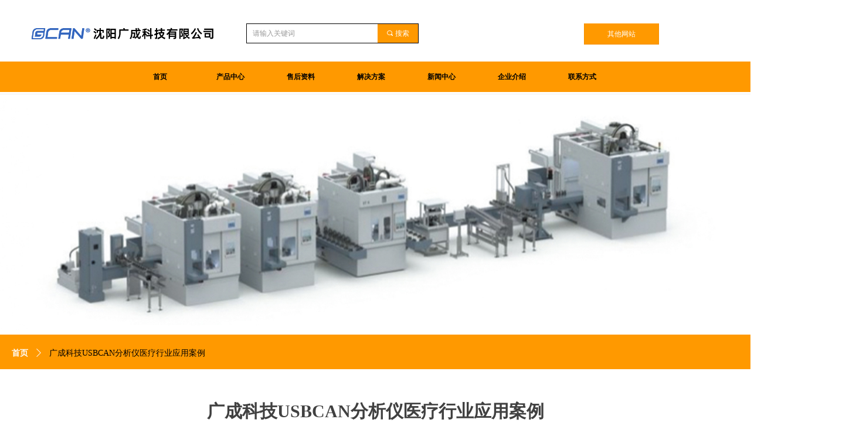

--- FILE ---
content_type: text/css
request_url: https://img.wanwang.xin/pubsf/10321/10321966/css/1133604_Pc_zh-CN.css?preventCdnCacheSeed=c115ed946cd744908ae3c0bcd12de4b4
body_size: 4859
content:
.tem_217_54 {position: relative;}.tem_217_54 .fullcolumn-outer {background-color: rgb(255, 255, 255);background-image: none;background-position: 50% 50%;background-repeat: repeat;background-size: auto;background: -moz-linear-gradient(top, none, none);background: -o-linear-gradient(top, none, none);background: linear-gradient(top, none, none);background: -webkit-gradient(linear, left top, left bottom, from(none), to(none));/* border */border-top: 0px solid #ffffff;border-bottom: 1px solid #eee;/* border radius */border-radius: 0;position: absolute;top: 0px;bottom: 0px;z-index: -1;}.tem_217_54 .fullcolumn-outer.fixed {background-color: #fff;background-image: none;background-position: 0 0;background-repeat: no-repeat;background-size: auto;background: -moz-linear-gradient(top, none, none);background: -o-linear-gradient(top, none, none);background: linear-gradient(top, none, none);background: -webkit-gradient(linear, left top, left bottom, from(none), to(none));/* border */border-top: 0px solid transparent;border-bottom: 1px solid transparent;-moz-box-shadow: 0 4px 4px rgba(0,0,0,.1);-webkit-box-shadow: 0 4px 4px rgba(0,0,0,.1);-ms-box-shadow: 0 4px 4px rgba(0,0,0,.1);-o-box-shadow: 0 4px 4px rgba(0,0,0,.1);box-shadow: 0 4px 4px rgba(0,0,0,.1);box-sizing: border-box;}.tem_217_54 .fullcolumn-inner {background-color: transparent;background-image: none;background-repeat: repeat;background-position: 50% 50%;background-size: auto;background: -moz-linear-gradient(top, none, none);background: -o-linear-gradient(top, none, none);background: linear-gradient(top, none, none);background: -webkit-gradient(linear, left top, left bottom, from(none), to(none));position: relative;margin: 0 auto;width: 100%;height: 100%;}.smartFixed .tem_217_54 .fullcolumn-outer {left: 0 !important;}.tem_222_42 > .w-container {border-radius: 0px;-webkit-border-radius: 0px;-moz-border-radius: 0px;border-right: 0 none transparent;border-top: 0 none transparent;border-bottom: 0 none transparent;border-left: 0 none transparent;border-radius: 0px;background-color: rgb(255, 153, 0);background-image: none;background-repeat: repeat;background-position: 0 0;background: -moz-linear-gradient(top, none, none);background: -o-linear-gradient(top, none, none);background: -ms-linear-gradient(top, none,none);background: linear-gradient(top, none, none);background: -webkit-gradient(linear, left top, left bottom, from(none), to(none));background-size: auto;/*-box-shadow-*/-moz-box-shadow: 0 0 0 transparent;-webkit-box-shadow: 0 0 0 transparent;-ms-box-shadow: 0 0 0 transparent;-o-box-shadow: 0 0 0 transparent;box-shadow: 0 0 0 transparent;position: absolute;left: 0px;top: 0px;bottom: 0px;right: 0px;}.tem_222_42 > .w-container > div {width: 100%;height: 100%;position: relative;}.tem_200_27 > .w-label {margin: 0;padding: 0;width: 100%;height: 100%;box-shadow: 0 0 0 0 rgba(0,0,0,0);}.tem_200_27 > .w-label > .w-label-tips {margin: 0;padding: 0;height: auto;position: relative;font-size: 0;z-index: 20;text-align: left;}.tem_200_27 > .w-label > .w-label-tips:after {content: '';display: block;clear: both;zoom: 1;}/* global */.tem_200_27 > .w-label > .w-label-tips .w-label-tips-item {/* reset */margin: 0;padding: 0;list-style: none;text-align: center;display: inline-block;*display: inline;*zoom: 1;vertical-align: top;width: 120px;margin-right: 0 !important;position: relative;height: 32px;line-height: 32px;/* background */background-color: transparent;background-image: none;background-repeat: no-repeat;background-position: 50% 50%;background: -webkit-linear-gradient(none, none);background: -moz-linear-gradient(none, none);background: -ms-linear-gradient(none, none);background: linear-gradient(none, none);background-size: auto;cursor:pointer;}.tem_200_27 > .w-label > .w-label-tips .w-label-tips-item a {/* reset */margin: 0;padding: 0;position: absolute;top: 0;right: 0;left: 0;bottom: 0;display: inline-block;/* size */background-repeat: no-repeat;background-position: 50% 50%;/* font */font-family: Tahoma;font-size: 12px;color: #000000;font-weight: bold;font-style: normal;text-decoration: none;/* border */border-top-width: 0px;border-bottom-width: 0px;border-top-style: solid;border-bottom-style: solid;border-top-color: #000000;border-bottom-color: #000000;}.tem_200_27 > .w-label > .w-label-tips .w-label-tips-line {margin: 0;padding: 0;width: 0;height: 32px;display: inline-block;*display: inline;*zoom: 1;position: relative;font-size: 0;vertical-align: top;list-style: none;}.tem_200_27 > .w-label > .w-label-tips .w-label-tips-line span {position: absolute;width: 100%;top: 0;bottom: 0;border-top-width: 0px;border-top-style: solid;border-top-color: #000000;border-bottom-width: 0px;border-bottom-style: solid;border-bottom-color: #000000;background-color: transparent;}.tem_200_27 > .w-label > .w-label-content {margin: 0;padding: 0;clear: both;position: relative;z-index: 30;}.tem_200_27 > .w-label > .w-label-content > .w-label-content-item {padding: 0;margin: 0;/*height: 124px;*/list-style: none;display: none;/* border */border-top-width: 0px;border-right-width: 0px;border-bottom-width: 0px;border-left-width: 0px;border-top-style: solid;border-right-style: solid;border-bottom-style: solid;border-left-style: solid;border-top-color: #000000;border-right-color: #000000;border-bottom-color: #000000;border-left-color: #000000;background-color: transparent;background-image: none;background-repeat: no-repeat;background-position: 50% 50%;background: -webkit-linear-gradient(none, none);background: -moz-linear-gradient(none, none);background: -ms-linear-gradient(none, none);background: linear-gradient(none, none);background-size: auto;}/* Hover */.tem_200_27 > .w-label > .w-label-tips .w-label-tips-item a:hover {color: #ff3f00;font-weight: 400;font-style: normal;text-decoration: none;}/* Current */.tem_200_27 > .w-label > .w-label-tips .w-label-tips-item.current {/* reset */margin: 0;padding: 0;list-style: none;text-align: center;z-index: 12;}.tem_200_27 > .w-label > .w-label-tips .w-label-tips-line.current span {display: inline-block;*display: inline;*zoom: 1;font-size: 0;border-top-color: #ff3f00;border-bottom-color: #f5f7f9;background-color: transparent;}.tem_200_27 > .w-label > .w-label-tips .w-label-tips-item.current {/* reset */margin: 0;padding: 0;list-style: none;text-align: center;}.tem_200_27 > .w-label > .w-label-tips .w-label-tips-item.current a {color: #ff3f00;font-weight: 400;font-style: normal;text-decoration: none;/* background */background-color: #f5f7f9;background-image: none;background-repeat: no-repeat !important;background-position: 50% 50% !important;background: -webkit-linear-gradient(none, none);background: -moz-linear-gradient(none, none);background: -ms-linear-gradient(none, none);background: linear-gradient(none, none);background-size: auto;border-top-color: #ff3f00;border-right-color: #f5f7f9;border-bottom-color: #f5f7f9;}.tem_200_27 > .w-label > .w-label-content > .w-label-content-item.current {display: block;}.tem_199_7 .w-nav {/* reset */margin: 0;padding: 0;/* size */width: 120px;height: 300px;/* border */border-top-width: 0;border-right-width: 0;border-bottom-width: 0;border-left-width: 0;border-top-style: solid;border-right-style: solid;border-bottom-style: solid;border-left-style: solid;border-top-color: transparent;border-right-color: transparent;border-bottom-color: transparent;border-left-color: transparent;border-radius: 0;box-shadow: 0 0 0 rgba(0,0,0,0);}.tem_199_7 .w-nav:after {content: '';display: table;clear: both;zoom: 1}.tem_199_7 .w-nav .w-nav-inner {padding: 0;margin: 0;list-style: none;width: 100%;height: 25%;line-height: 300px-inner;position: relative;/* background */background-color: rgb(255, 255, 255);background-image: none;background-repeat: no-repeat;background-position: 50% 50%;background: -webkit-linear-gradient(none, none);background: -moz-linear-gradient(none, none);background: -ms-linear-gradient(none, none);background: linear-gradient(none, none);background-size: auto;}.tem_199_7 .w-nav .w-nav-item {padding: 0;margin: 0;position: relative;height: 100%;overflow: hidden;}.tem_199_7 .w-nav .w-nav-inner:first-child {border-top-left-radius: 0;border-top-right-radius: 0;}.tem_199_7 .w-nav .w-nav-inner:last-child {border-bottom-left-radius: 0;border-bottom-right-radius: 0;}.tem_199_7 .w-nav .w-nav-item .w-nav-item-link {/* reset */margin: 0;padding: 0 10px;text-decoration: none;outline: none;display: block;height: 100%;color: #000000;font-weight: 400;font-style: normal;text-decoration: none;text-align: center;white-space: nowrap;overflow: hidden;text-overflow: ellipsis;}.tem_199_7 .w-nav .w-nav-item .w-nav-item-link .w-link-txt {font-family: Tahoma;font-size: 12px;}.tem_199_7 .w-nav .w-nav-item .w-nav-item-link .mw-iconfont {font-size: 12px;}.tem_199_7 .w-nav .w-aubnav-item {margin: 0;padding: 0;}.tem_199_7 .w-nav .w-subnav {/* reset */margin: 0;padding: 0;position: absolute;left: 120px;top: 0;width: 100%;width: 100%;display: none;overflow: hidden;}.tem_199_7 .w-nav .w-subnav.userWidth .w-link-txt {width: 100%;}.tem_199_7 .w-nav .w-subnav-item {/* reset */margin: 0;padding: 0;list-style: none;display: block;/* background */background-color: #13B27D;background-image: none;background-repeat: no-repeat;background-position: 50% 50%;background: -webkit-linear-gradient(none, none);background: -moz-linear-gradient(none, none);background: -ms-linear-gradient(none, none);background: linear-gradient(none, none);background-size: auto;}.tem_199_7 .w-nav .w-subnav-item .w-subnav-link {/* reset */margin: 0;padding: 0 15px;outline: none;display: block;color: #fff;height: 100%;line-height: auto;white-space: nowrap;overflow: hidden;text-overflow: ellipsis;font-size: 12px;font-weight: 400;font-style: normal;text-decoration: none;text-align: center;white-space: nowrap;overflow: hidden;text-overflow: ellipsis;}.tem_199_7 .w-nav .w-subnav-item .w-subnav-link .mw-iconfont {font-size: 12px;}.tem_199_7 .w-nav .w-subnav-item .w-subnav-link .w-link-txt {font-family: Tahoma;}/* hover */.tem_199_7 .w-nav .w-nav-inner:hover {background-color: rgb(255, 255, 255);background-image: none;background-repeat: no-repeat;background-position: 50% 50%;background: -webkit-linear-gradient(none, none);background: -moz-linear-gradient(none, none);background: -ms-linear-gradient(none, none);background: linear-gradient(none, none);background-size: auto;}.tem_199_7 .w-nav .w-nav-inner:hover .w-nav-item-link {color: #ff9900;font-weight: 400;font-style: normal;text-decoration: none;}/* subnav-hover */.tem_199_7 .w-subnav .w-subnav-item:hover {background-color: #1ca97a;background-image: none;background-repeat: no-repeat;background-position: 50% 50%;background: -webkit-linear-gradient(none, none);background: -moz-linear-gradient(none, none);background: -ms-linear-gradient(none, none);background: linear-gradient(none, none);background-size: auto;}.tem_199_7 .w-nav .w-subnav-item:hover .w-subnav-link:hover {color: #fff;font-weight: 400;font-style: normal;text-decoration: none;}/* current */.tem_199_7 .w-nav .w-nav-item.current {background-color: rgb(255, 255, 255);background-image: none;background-repeat: no-repeat;background-position: 50% 50%;background: -webkit-linear-gradient(none, none);background: -moz-linear-gradient(none, none);background: -ms-linear-gradient(none, none);background: linear-gradient(none, none);background-size: auto;}.tem_199_7 .w-nav .w-nav-item.current .w-nav-item-link {color: #ff9900;font-weight: 400;font-style: normal;text-decoration: none;}/* current */.tem_199_7 .w-nav .w-subnav-item.current {background-color: #1ca97a;background-image: none;background-repeat: no-repeat;background-position: 50% 50%;background: -webkit-linear-gradient(none, none);background: -moz-linear-gradient(none, none);background: -ms-linear-gradient(none, none);background: linear-gradient(none, none);background-size: auto;}.tem_199_7 .w-nav .w-subnav-item.current .w-subnav-link {color: #fff;font-weight: 400;font-style: normal;text-decoration: none;}.tem_208_27 .w-nav {/* reset */margin: 0;padding: 0;/* size */width: 120px;height: 150px;/* border */border-top-width: 0;border-right-width: 0;border-bottom-width: 0;border-left-width: 0;border-top-style: solid;border-right-style: solid;border-bottom-style: solid;border-left-style: solid;border-top-color: transparent;border-right-color: transparent;border-bottom-color: transparent;border-left-color: transparent;border-radius: 0;box-shadow: 0 0 0 rgba(0,0,0,0);}.tem_208_27 .w-nav:after {content: '';display: table;clear: both;zoom: 1}.tem_208_27 .w-nav .w-nav-inner {padding: 0;margin: 0;list-style: none;width: 100%;height: 25%;line-height: 150px-inner;position: relative;/* background */background-color: rgb(255, 255, 255);background-image: none;background-repeat: no-repeat;background-position: 50% 50%;background: -webkit-linear-gradient(none, none);background: -moz-linear-gradient(none, none);background: -ms-linear-gradient(none, none);background: linear-gradient(none, none);background-size: auto;}.tem_208_27 .w-nav .w-nav-item {padding: 0;margin: 0;position: relative;height: 100%;overflow: hidden;}.tem_208_27 .w-nav .w-nav-inner:first-child {border-top-left-radius: 0;border-top-right-radius: 0;}.tem_208_27 .w-nav .w-nav-inner:last-child {border-bottom-left-radius: 0;border-bottom-right-radius: 0;}.tem_208_27 .w-nav .w-nav-item .w-nav-item-link {/* reset */margin: 0;padding: 0 10px;text-decoration: none;outline: none;display: block;height: 100%;color: #000000;font-weight: 400;font-style: normal;text-decoration: none;text-align: center;white-space: nowrap;overflow: hidden;text-overflow: ellipsis;}.tem_208_27 .w-nav .w-nav-item .w-nav-item-link .w-link-txt {font-family: Tahoma;font-size: 12px;}.tem_208_27 .w-nav .w-nav-item .w-nav-item-link .mw-iconfont {font-size: 12px;}.tem_208_27 .w-nav .w-aubnav-item {margin: 0;padding: 0;}.tem_208_27 .w-nav .w-subnav {/* reset */margin: 0;padding: 0;position: absolute;left: 120px;top: 0;width: 100%;width: 100%;display: none;overflow: hidden;}.tem_208_27 .w-nav .w-subnav.userWidth .w-link-txt {width: 100%;}.tem_208_27 .w-nav .w-subnav-item {/* reset */margin: 0;padding: 0;list-style: none;display: block;/* background */background-color: #13B27D;background-image: none;background-repeat: no-repeat;background-position: 50% 50%;background: -webkit-linear-gradient(none, none);background: -moz-linear-gradient(none, none);background: -ms-linear-gradient(none, none);background: linear-gradient(none, none);background-size: auto;}.tem_208_27 .w-nav .w-subnav-item .w-subnav-link {/* reset */margin: 0;padding: 0 15px;outline: none;display: block;color: #fff;height: 100%;line-height: auto;white-space: nowrap;overflow: hidden;text-overflow: ellipsis;font-size: 12px;font-weight: 400;font-style: normal;text-decoration: none;text-align: center;white-space: nowrap;overflow: hidden;text-overflow: ellipsis;}.tem_208_27 .w-nav .w-subnav-item .w-subnav-link .mw-iconfont {font-size: 12px;}.tem_208_27 .w-nav .w-subnav-item .w-subnav-link .w-link-txt {font-family: Tahoma;}/* hover */.tem_208_27 .w-nav .w-nav-inner:hover {background-color: rgb(255, 255, 255);background-image: none;background-repeat: no-repeat;background-position: 50% 50%;background: -webkit-linear-gradient(none, none);background: -moz-linear-gradient(none, none);background: -ms-linear-gradient(none, none);background: linear-gradient(none, none);background-size: auto;}.tem_208_27 .w-nav .w-nav-inner:hover .w-nav-item-link {color: #ff9900;font-weight: 400;font-style: normal;text-decoration: none;}/* subnav-hover */.tem_208_27 .w-subnav .w-subnav-item:hover {background-color: #1ca97a;background-image: none;background-repeat: no-repeat;background-position: 50% 50%;background: -webkit-linear-gradient(none, none);background: -moz-linear-gradient(none, none);background: -ms-linear-gradient(none, none);background: linear-gradient(none, none);background-size: auto;}.tem_208_27 .w-nav .w-subnav-item:hover .w-subnav-link:hover {color: #fff;font-weight: 400;font-style: normal;text-decoration: none;}/* current */.tem_208_27 .w-nav .w-nav-item.current {background-color: rgb(255, 255, 255);background-image: none;background-repeat: no-repeat;background-position: 50% 50%;background: -webkit-linear-gradient(none, none);background: -moz-linear-gradient(none, none);background: -ms-linear-gradient(none, none);background: linear-gradient(none, none);background-size: auto;}.tem_208_27 .w-nav .w-nav-item.current .w-nav-item-link {color: #ff9900;font-weight: 400;font-style: normal;text-decoration: none;}/* current */.tem_208_27 .w-nav .w-subnav-item.current {background-color: #1ca97a;background-image: none;background-repeat: no-repeat;background-position: 50% 50%;background: -webkit-linear-gradient(none, none);background: -moz-linear-gradient(none, none);background: -ms-linear-gradient(none, none);background: linear-gradient(none, none);background-size: auto;}.tem_208_27 .w-nav .w-subnav-item.current .w-subnav-link {color: #fff;font-weight: 400;font-style: normal;text-decoration: none;}.tem_209_27 .w-nav {/* reset */margin: 0;padding: 0;/* size */width: 120px;height: 100px;/* border */border-top-width: 0;border-right-width: 0;border-bottom-width: 0;border-left-width: 0;border-top-style: solid;border-right-style: solid;border-bottom-style: solid;border-left-style: solid;border-top-color: transparent;border-right-color: transparent;border-bottom-color: transparent;border-left-color: transparent;border-radius: 0;box-shadow: 0 0 0 rgba(0,0,0,0);}.tem_209_27 .w-nav:after {content: '';display: table;clear: both;zoom: 1}.tem_209_27 .w-nav .w-nav-inner {padding: 0;margin: 0;list-style: none;width: 100%;height: 25%;line-height: 100px-inner;position: relative;/* background */background-color: rgb(255, 255, 255);background-image: none;background-repeat: no-repeat;background-position: 50% 50%;background: -webkit-linear-gradient(none, none);background: -moz-linear-gradient(none, none);background: -ms-linear-gradient(none, none);background: linear-gradient(none, none);background-size: auto;}.tem_209_27 .w-nav .w-nav-item {padding: 0;margin: 0;position: relative;height: 100%;overflow: hidden;}.tem_209_27 .w-nav .w-nav-inner:first-child {border-top-left-radius: 0;border-top-right-radius: 0;}.tem_209_27 .w-nav .w-nav-inner:last-child {border-bottom-left-radius: 0;border-bottom-right-radius: 0;}.tem_209_27 .w-nav .w-nav-item .w-nav-item-link {/* reset */margin: 0;padding: 0 10px;text-decoration: none;outline: none;display: block;height: 100%;color: #000000;font-weight: 400;font-style: normal;text-decoration: none;text-align: center;white-space: nowrap;overflow: hidden;text-overflow: ellipsis;}.tem_209_27 .w-nav .w-nav-item .w-nav-item-link .w-link-txt {font-family: Tahoma;font-size: 12px;}.tem_209_27 .w-nav .w-nav-item .w-nav-item-link .mw-iconfont {font-size: 12px;}.tem_209_27 .w-nav .w-aubnav-item {margin: 0;padding: 0;}.tem_209_27 .w-nav .w-subnav {/* reset */margin: 0;padding: 0;position: absolute;left: 120px;top: 0;width: 100%;width: 100%;display: none;overflow: hidden;}.tem_209_27 .w-nav .w-subnav.userWidth .w-link-txt {width: 100%;}.tem_209_27 .w-nav .w-subnav-item {/* reset */margin: 0;padding: 0;list-style: none;display: block;/* background */background-color: rgb(255, 255, 255);background-image: none;background-repeat: no-repeat;background-position: 50% 50%;background: -webkit-linear-gradient(none, none);background: -moz-linear-gradient(none, none);background: -ms-linear-gradient(none, none);background: linear-gradient(none, none);background-size: auto;}.tem_209_27 .w-nav .w-subnav-item .w-subnav-link {/* reset */margin: 0;padding: 0 15px;outline: none;display: block;color: #000000;height: 100%;line-height: auto;white-space: nowrap;overflow: hidden;text-overflow: ellipsis;font-size: 12px;font-weight: 400;font-style: normal;text-decoration: none;text-align: center;white-space: nowrap;overflow: hidden;text-overflow: ellipsis;}.tem_209_27 .w-nav .w-subnav-item .w-subnav-link .mw-iconfont {font-size: 12px;}.tem_209_27 .w-nav .w-subnav-item .w-subnav-link .w-link-txt {font-family: Tahoma;}/* hover */.tem_209_27 .w-nav .w-nav-inner:hover {background-color: rgb(255, 255, 255);background-image: none;background-repeat: no-repeat;background-position: 50% 50%;background: -webkit-linear-gradient(none, none);background: -moz-linear-gradient(none, none);background: -ms-linear-gradient(none, none);background: linear-gradient(none, none);background-size: auto;}.tem_209_27 .w-nav .w-nav-inner:hover .w-nav-item-link {color: #ff9900;font-weight: 400;font-style: normal;text-decoration: none;}/* subnav-hover */.tem_209_27 .w-subnav .w-subnav-item:hover {background-color: rgb(255, 153, 0);background-image: none;background-repeat: no-repeat;background-position: 50% 50%;background: -webkit-linear-gradient(none, none);background: -moz-linear-gradient(none, none);background: -ms-linear-gradient(none, none);background: linear-gradient(none, none);background-size: auto;}.tem_209_27 .w-nav .w-subnav-item:hover .w-subnav-link:hover {color: #fff;font-weight: 400;font-style: normal;text-decoration: none;}/* current */.tem_209_27 .w-nav .w-nav-item.current {background-color: rgb(255, 255, 255);background-image: none;background-repeat: no-repeat;background-position: 50% 50%;background: -webkit-linear-gradient(none, none);background: -moz-linear-gradient(none, none);background: -ms-linear-gradient(none, none);background: linear-gradient(none, none);background-size: auto;}.tem_209_27 .w-nav .w-nav-item.current .w-nav-item-link {color: #000000;font-weight: 400;font-style: normal;text-decoration: none;}/* current */.tem_209_27 .w-nav .w-subnav-item.current {background-color: rgb(255, 153, 0);background-image: none;background-repeat: no-repeat;background-position: 50% 50%;background: -webkit-linear-gradient(none, none);background: -moz-linear-gradient(none, none);background: -ms-linear-gradient(none, none);background: linear-gradient(none, none);background-size: auto;}.tem_209_27 .w-nav .w-subnav-item.current .w-subnav-link {color: #fff;font-weight: 400;font-style: normal;text-decoration: none;}/*.tem_215_17 {overflow: hidden !important;}*/.tem_215_17 .w-image-box {text-align: center;border-top: 0px solid #fff;border-right: 0px solid #fff;border-bottom: 0px solid #fff;border-left: 0px solid #fff;border-radius: 1px;-webkit-opacity: 1;-moz-opacity: 1;-ms-opacity: 1;opacity: 1;filter: alpha(opacity=100);-moz-box-shadow: 0 0 0 transparent;-webkit-box-shadow: 0 0 0 transparent;-ms-box-shadow: 0 0 0 transparent;-o-box-shadow: 0 0 0 transparent;box-shadow: 0 0 0 transparent;box-sizing: border-box;overflow: hidden;width: 100%;height: 100%;}.tem_215_17 .w-image-box img {border: 0;width: 100%;height: 100%;display: block;/*object-fit: cover;*/}.tem_215_17 .w-image-box .imgCliped {width: 100% !important;height: 100% !important;margin-left: 0 !important;margin-top: 0 !important;}.tem_225_3  .w-search{/* reset */margin:0;padding:0;/*size*/width:280px;}.tem_225_3  .w-search .w-search-main{margin:0;padding:0;overflow:hidden;/* border-width */border-top-width:1px;border-right-width:1px;border-bottom-width:1px;border-left-width:1px;/* border-style */border-top-style:solid;border-right-style:solid;border-bottom-style:solid;border-left-style:solid;/* border-color */border-top-color:#000000;border-right-color:#000000;border-bottom-color:#000000;border-left-color:#000000;border-radius:0;}.tem_225_3  .w-search-main:after{content:'';display: block;clear:both;zoom:1;}.tem_225_3  .w-search .w-search-inner{/* reset */margin:0;padding:0;display:block;overflow:hidden;height:34px;/* background */background-color:#fff;background-image:none;background-repeat:no-repeat;background-position:50% 50%;background:-webkit-linear-gradient(none, none);background:-moz-linear-gradient(none, none);background:-ms-linear-gradient(none, none);background:linear-gradient(none, none);}.tem_225_3  .w-search .w-search-inner .w-search-input{/* reset */margin:0;padding:0 10px;display:block;box-sizing:border-box;border:0;outline:none;background: none;/* font */font-family:Tahoma;font-size:12px;color:#333;font-weight:400;font-style:normal;text-decoration:none;text-align:left;/* size */width:100%;}.tem_225_3 .w-search .w-search-inner .w-search-input:-moz-placeholder{/*-font-*/color:#333;font-size:12px;font-family:Tahoma;filter:alpha(opacity=50);-moz-opacity: 0.5;-webkit-opacity: 0.5;-ms-opacity: 0.5;-o-opacity: 0.5;opacity: 0.5;}.tem_225_3 .w-search .w-search-inner .w-search-input::-moz-placeholder {/*-font-*/color:#333;font-size:12px;font-family:Tahoma;filter:alpha(opacity=50);-moz-opacity: 0.5;-webkit-opacity: 0.5;-ms-opacity: 0.5;-o-opacity: 0.5;opacity: 0.5;}.tem_225_3 .w-search .w-search-inner .w-search-input:-ms-input-placeholder{/*-font-*/color:#333;font-size:12px;font-family:Tahoma;filter:alpha(opacity=50);-moz-opacity: 0.5;-webkit-opacity: 0.5;-ms-opacity: 0.5;-o-opacity: 0.5;opacity: 0.5;}.tem_225_3 .w-search .w-search-inner .w-search-input::-webkit-input-placeholder{/*-font-*/color:#333;font-size:12px;font-family:Tahoma;filter:alpha(opacity=50);-moz-opacity: 0.5;-webkit-opacity: 0.5;-ms-opacity: 0.5;-o-opacity: 0.5;opacity: 0.5;}/*- w-placeholder -*/.tem_225_3 .w-search .w-search-inner.w-placeholder {height: 100%;}.tem_225_3 .w-placeholder .placeholder-text {position: relative;height: 100%;top: 0;left: 0;}.tem_225_3 .w-placeholder .placeholder-text .placeholder-text-in {/*-display-*/display: block;padding: 0 10px;/*-position-*/position: absolute;left: 0;top: 0;bottom: 0;/*-size-*/height: 100%;/*-font-*/color: #333;font-size: 12px;font-family: Tahoma;filter: alpha(opacity=50);-moz-opacity: 0.5;-webkit-opacity: 0.5;-ms-opacity: 0.5;-o-opacity: 0.5;opacity: 0.5;}.tem_225_3 .w-search .w-searchkey{padding:0;margin:0;box-sizing:border-box;width:100%;display:none;overflow: hidden;position:relative;top: -1px;/* border-width */border-top-width:1px;border-right-width:1px;border-bottom-width:1px;border-left-width:1px;/* border-style */border-top-style:solid;border-right-style:solid;border-bottom-style:solid;border-left-style:solid;/* border-color */border-top-color:#000000;border-right-color:#000000;border-bottom-color:#000000;border-left-color:#000000;border-radius:0;}.tem_225_3 .w-search .w-searchkey .w-searchkey-item{padding:0;margin:0;list-style:none;width:100%;height:34px;line-height:34px;}.tem_225_3 .w-search .w-searchkey .w-searchkey-item a{box-sizing:border-box;display:block;text-decoration:none;margin:0;padding:0 10px;height:100%;color:#666;white-space:nowrap;overflow:hidden;text-overflow:ellipsis;font-family:Tahoma;font-size:12px;color:#333;font-weight:400;font-style:normal;text-decoration:none;text-align:left;background-color:#fff;background-image:none;background-repeat:no-repeat;background-position:50% 50%;background:-webkit-linear-gradient(none, none);background:-moz-linear-gradient(none, none);background:-ms-linear-gradient(none, none);background:linear-gradient(none, none);}.tem_225_3  .w-search .w-searchkey .w-searchkey-item a:hover{color:#333;font-weight:400;font-style:normal;text-decoration:none;text-align:left;/* background */background-color:#3ba5ea;background-image:none;background-repeat:no-repeat;background-position:50% 50%;background:-webkit-linear-gradient(none, none);background:-moz-linear-gradient(none, none);background:-ms-linear-gradient(none, none);background:linear-gradient(none, none);}.tem_225_3 .w-search .w-searchkey .w-searchkey-item a.current{color:#333;font-weight:400;font-style:normal;text-decoration:none;text-align:left;/* background */background-color:#e6e9ed;background-image:none;background-repeat:no-repeat;background-position:50% 50%;background:-webkit-linear-gradient(none, none);background:-moz-linear-gradient(none, none);background:-ms-linear-gradient(none, none);background:linear-gradient(none, none);}.tem_225_3  .w-search .w-search-btn{/* reset */margin:0;padding:0 15px;float:right;outline:none;overflow:hidden;/* size */height:34px;line-height:34px;/* font */font-family:Tahoma;font-size:12px;color:#fff;font-weight:400;font-style:normal;text-decoration:none;text-align:left;/* background */background-color:rgb(255, 153, 0);background-image:none;background-repeat:no-repeat;background-position:50% 50%;background:-webkit-linear-gradient(none, none);background:-moz-linear-gradient(none, none);background:-ms-linear-gradient(none, none);background:linear-gradient(none, none);}.tem_225_3  .w-search .w-search-btn .w-search-btn-icon{font-size:12px;}.tem_225_3 .w-search .w-search-btn .w-search-btn-icon.w-icon-hide{display:none;}.tem_225_3  .w-search .w-search-btn .w-search-btn-txt{/* reset */margin:0;padding:0;/* display */display:inline;}.tem_225_3 .w-search .w-search-btn .w-search-btn-txt.w-hide{display:none;}/* hover */.tem_225_3  .w-search .w-search-btn:hover{/* reset */margin:0;padding:0 15px;/* font */color:#fff;font-weight:400;font-style:normal;text-decoration:none;/* background */background-color:#3ba5ea;background-image:none;background-repeat:no-repeat;background-position:50% 50%;background:-webkit-linear-gradient(none, none);background:-moz-linear-gradient(none, none);background:-ms-linear-gradient(none, none);background:linear-gradient(none, none);}.tem_233_17 * {box-sizing: content-box;}.tem_233_17 .w-nav {/* reset */margin: 0;padding: 0;position: relative;/* background */background-color: rgb(255, 153, 0);background-image: none;background-repeat: no-repeat;background-position: 50% 50%;background: -webkit-linear-gradient(none, none);background: -moz-linear-gradient(none, none);background: -ms-linear-gradient(none, none);background: linear-gradient(none, none);background-size: auto;border-top-left-radius: -1px;border-bottom-left-radius: -1px;border-top-right-radius: -1px;border-bottom-right-radius: -1px;box-shadow: 0 0 0 rgba(0,0,0,0);}.tem_233_17 .w-nav:after {content: '';display: table;clear: both;zoom: 1}.tem_233_17 .w-nav .w-nav-inner {padding: 0;margin: 0;float: left;list-style: none;width: 25%;height: 35px;line-height: 35px;position: relative;z-index: 2;}.tem_233_17 .w-nav .w-nav-item {padding: 0 15px;margin: 0;position: relative;height: 100%;line-height: inherit;}.tem_233_17 .w-nav .w-nav-item .w-nav-item-link {/* reset */margin: 0;padding: 0;text-decoration: none;outline: none;display: block;height: 100%;font-family: Tahoma;color: #ffffff;font-weight: normal;font-style: normal;text-decoration: none;text-align: center;white-space: nowrap;overflow: hidden;text-overflow: ellipsis;}.tem_233_17 .w-nav .w-nav-item .w-nav-item-link .w-link-txt {font-family: Tahoma;font-size: 12px;}.tem_233_17 .w-nav .w-nav-item .w-nav-item-link .mw-iconfont {font-size: 12px;}.tem_233_17 .w-nav .w-subnav-item {margin: 0;padding: 0;}.tem_233_17 .w-nav .w-subnav {/* reset */margin: NaNpx 0 0 !important;padding: 0;display: none;overflow: hidden;width: 120px;/* background */background-color: rgb(255, 153, 0);background-image: none;background-repeat: no-repeat;background-position: 50% 50%;background: -webkit-linear-gradient(none, none);background: -moz-linear-gradient(none, none);background: -ms-linear-gradient(none, none);background: linear-gradient(none, none);background-size: auto;}.tem_233_17 .w-nav .w-subnav-item {/* reset */margin: 0;padding: 0;list-style: none;}.tem_233_17 .w-nav .w-subnav-item .w-subnav-link {/* reset */margin: 0;padding: 0 15px;height: 100%;line-height: 35px;outline: none;display: block;white-space: nowrap;overflow: hidden;text-overflow: ellipsis;height: 35px;color: #fff;font-size: 12px;font-weight: 400;font-style: normal;text-decoration: none;text-align: center;}.tem_233_17 .w-nav .w-subnav-item .w-subnav-link .mw-iconfont {font-size: 12px;}.tem_233_17 .w-nav .w-subnav-item .w-subnav-link .w-link-txt {/* height */font-family: Tahoma;}/* hover */.tem_233_17 .w-nav .w-nav-inner:hover .w-nav-item .w-nav-item-link {color: #000000;font-weight: 400;font-style: normal;text-decoration: none;}/* subnav-hover */.tem_233_17 .w-subnav .w-subnav-item:hover {background-color: rgb(255, 255, 255);background-image: none;background-repeat: no-repeat;background-position: 50% 50%;background: -webkit-linear-gradient(none, none);background: -moz-linear-gradient(none, none);background: -ms-linear-gradient(none, none);background: linear-gradient(none, none);background-size: auto;}.tem_233_17 .w-nav .w-subnav-item:hover .w-subnav-link:hover {color: #000000;font-weight: 400;font-style: normal;text-decoration: none;}.tem_233_17 .w-nav .w-subnav-item .w-subnav-link .navchildren {display: none;}.tem_233_17 .w-nav .w-subnav-item:hover .w-subnav-link:hover .navchildren {display: inline;}/* current */.tem_233_17 .w-nav .w-nav-item.current {background-color: rgb(255, 153, 0);background-image: none;background-repeat: no-repeat;background-position: 50% 50%;background: -webkit-linear-gradient(none, none);background: -moz-linear-gradient(none, none);background: -ms-linear-gradient(none, none);background: linear-gradient(none, none);background-size: auto;}.tem_233_17 .w-nav .w-nav-item.current .w-nav-item-link {color: #000000;font-weight: 400;font-style: normal;text-decoration: none;}.tem_233_17 .w-nav .sliding-box:first-child + .w-nav-inner .w-nav-item.current {border-top-left-radius: -1px;border-bottom-left-radius: -1px;}.tem_233_17 .w-nav .w-nav-inner:last-child .w-nav-item.current {border-top-right-radius: -1px;border-bottom-right-radius: -1px;}/* current */.tem_233_17 .w-nav .w-subnav-item.current {background-color: rgb(255, 255, 255);background-image: none;background-repeat: no-repeat;background-position: 50% 50%;background: -webkit-linear-gradient(none, none);background: -moz-linear-gradient(none, none);background: -ms-linear-gradient(none, none);background: linear-gradient(none, none);background-size: auto;}.tem_233_17 .w-nav .w-subnav-item.current .w-subnav-link {color: #000000;font-weight: 400;font-style: normal;text-decoration: none;}.tem_233_17 .sliding-box {padding: 0;margin: 0;list-style: none;width: 120px;height: 35px;overflow: hidden;position: absolute;top: -0px;left: -1px;border-radius: 0;z-index: 1;/* border */border-top-width: 0px;border-right-width: 1px;border-bottom-width: 1px;border-left-width: 1px;border-top-style: solid;border-right-style: solid;border-bottom-style: solid;border-left-style: solid;border-top-color: #000000;border-right-color: #F38E00;border-bottom-color: #F38E00;border-left-color: #F38E00;}.tem_233_17 .sliding-box .sliding {display: none;padding: 0;margin: 0;position: absolute;width: 25%;left: 0;top: 0;height: 35px;background-color: rgb(255, 153, 0);background-image: none;background-repeat: no-repeat;background-position: 50% 50%;background: -webkit-linear-gradient(none, none);background: -moz-linear-gradient(none, none);background: -ms-linear-gradient(none, none);background: linear-gradient(none, none);background-size: auto;}.tem_126_46 {position: relative;}.tem_126_46 .fullcolumn-outer {background-color: rgb(42, 44, 54);background-image: none;background-position: 50% 50%;background-repeat: repeat;background: -moz-linear-gradient(top, none, none);background: -o-linear-gradient(top, none, none);background: linear-gradient(top, none, none);background: -webkit-gradient(linear, left top, left bottom, from(none), to(none));background-size: auto;position: absolute;top: 0px;bottom: 0px;z-index: -1;}.tem_126_46 .fullcolumn-inner {background-color: transparent;background-image: none;background-repeat: repeat;background-position: 50% 50%;background: -moz-linear-gradient(top, none, none);background: -o-linear-gradient(top, none, none);background: linear-gradient(top, none, none);background: -webkit-gradient(linear, left top, left bottom, from(none), to(none));position: relative;margin: 0 auto;width: 100%;height: 100%;}.smartFixed .tem_126_46 .fullcolumn-outer {left: 0 !important;}.tem_146_49 {color: #434A54;}.tem_146_49 h1, .tem_146_49 h2, .tem_146_49 h3, .tem_146_49 h4, .tem_146_49 h5, .tem_146_49 h6 {font-weight: normal;line-height: 1.2;}.tem_146_49 h2 {font-size: 1.5em;font-weight: normal;}.tem_146_49 h1 {font-size: 2em;font-weight: normal;}.tem_146_49 h3 {font-size: 1.17em;font-weight: normal;}.tem_146_49 h4 {font-size: 13px;font-weight: normal;}.tem_146_49 h5 {font-size: 0.83em;font-weight: normal;}.tem_146_49 h6 {font-size: 0.67em;font-weight: normal;}#cke_txtc_tem_146_49 {z-index: 1000001 !important;}.cke_editor_txtc_tem_146_49_dialog .cke_dialog {z-index: 1000001 !important;}.cke_dialog_background_cover {z-index: 100000 !important;}.hidden-border {border: transparent 1px dotted;}table.cke_show_border,table.cke_show_border > tr > td,table.cke_show_border > tr > th,table.cke_show_border > tbody > tr > td,table.cke_show_border > tbody > tr > th,table.cke_show_border > thead > tr > td,table.cke_show_border > thead > tr > th,table.cke_show_border > tfoot > tr > td,table.cke_show_border > tfoot > tr > th {border: #d3d3d3 1px dotted;}.tem_147_12 > .w-container {border-radius: 0px;-webkit-border-radius: 0px;-moz-border-radius: 0px;border-right: 0 none transparent;border-top: 0 none transparent;border-bottom: 0 none transparent;border-left: 0 none transparent;border-radius: 0px;background-color: rgba(0, 0, 0, 0);background-image: none;background-repeat: repeat;background-position: 0 0;background: -moz-linear-gradient(top, none, none);background: -o-linear-gradient(top, none, none);background: -ms-linear-gradient(top, none,none);background: linear-gradient(top, none, none);background: -webkit-gradient(linear, left top, left bottom, from(none), to(none));background-size: auto;/*-box-shadow-*/-moz-box-shadow: 0 0 0 transparent;-webkit-box-shadow: 0 0 0 transparent;-ms-box-shadow: 0 0 0 transparent;-o-box-shadow: 0 0 0 transparent;box-shadow: 0 0 0 transparent;position: absolute;left: 0px;top: 0px;bottom: 0px;right: 0px;}.tem_147_12 > .w-container > div {width: 100%;height: 100%;position: relative;}.tem_238_21 {color: #000000;}.tem_238_21 h1, .tem_238_21 h2, .tem_238_21 h3, .tem_238_21 h4, .tem_238_21 h5, .tem_238_21 h6 {font-weight: normal;line-height: 1.2;}.tem_238_21 h2 {font-size: 1.5em;font-weight: normal;}.tem_238_21 h1 {font-size: 2em;font-weight: normal;}.tem_238_21 h3 {font-size: 1.17em;font-weight: normal;}.tem_238_21 h4 {font-size: 13px;font-weight: normal;}.tem_238_21 h5 {font-size: 0.83em;font-weight: normal;}.tem_238_21 h6 {font-size: 0.67em;font-weight: normal;}#cke_txtc_tem_238_21 {z-index: 1000001 !important;}.cke_editor_txtc_tem_238_21_dialog .cke_dialog {z-index: 1000001 !important;}.cke_dialog_background_cover {z-index: 100000 !important;}.hidden-border {border: transparent 1px dotted;}table.cke_show_border,table.cke_show_border > tr > td,table.cke_show_border > tr > th,table.cke_show_border > tbody > tr > td,table.cke_show_border > tbody > tr > th,table.cke_show_border > thead > tr > td,table.cke_show_border > thead > tr > th,table.cke_show_border > tfoot > tr > td,table.cke_show_border > tfoot > tr > th {border: #d3d3d3 1px dotted;}/*.tem_241_6 {overflow: hidden !important;}*/.tem_241_6 .w-image-box {text-align: center;border-top: 0px solid #fff;border-right: 0px solid #fff;border-bottom: 0px solid #fff;border-left: 0px solid #fff;border-radius: 1px;-webkit-opacity: 1;-moz-opacity: 1;-ms-opacity: 1;opacity: 1;filter: alpha(opacity=100);-moz-box-shadow: 0 0 0 transparent;-webkit-box-shadow: 0 0 0 transparent;-ms-box-shadow: 0 0 0 transparent;-o-box-shadow: 0 0 0 transparent;box-shadow: 0 0 0 transparent;box-sizing: border-box;overflow: hidden;width: 100%;height: 100%;}.tem_241_6 .w-image-box img {border: 0;width: 100%;height: 100%;display: block;/*object-fit: cover;*/}.tem_241_6 .w-image-box .imgCliped {width: 100% !important;height: 100% !important;margin-left: 0 !important;margin-top: 0 !important;}.tem_143_46 {position: relative;}.tem_143_46 .fullcolumn-outer {background-color: rgb(0, 0, 0);background-image: none;background-position: 50% 50%;background-repeat: repeat;background: -moz-linear-gradient(top, none, none);background: -o-linear-gradient(top, none, none);background: linear-gradient(top, none, none);background: -webkit-gradient(linear, left top, left bottom, from(none), to(none));background-size: auto;position: absolute;top: 0px;bottom: 0px;z-index: -1;}.tem_143_46 .fullcolumn-inner {background-color: transparent;background-image: none;background-repeat: repeat;background-position: 50% 50%;background: -moz-linear-gradient(top, none, none);background: -o-linear-gradient(top, none, none);background: linear-gradient(top, none, none);background: -webkit-gradient(linear, left top, left bottom, from(none), to(none));position: relative;margin: 0 auto;width: 100%;height: 100%;}.smartFixed .tem_143_46 .fullcolumn-outer {left: 0 !important;}.tem_144_46 {color: inherit;}.tem_144_46 h1, .tem_144_46 h2, .tem_144_46 h3, .tem_144_46 h4, .tem_144_46 h5, .tem_144_46 h6 {font-weight: normal;line-height: 1.2;}.tem_144_46 h2 {font-size: 1.5em;font-weight: normal;}.tem_144_46 h1 {font-size: 2em;font-weight: normal;}.tem_144_46 h3 {font-size: 1.17em;font-weight: normal;}.tem_144_46 h4 {font-size: 13px;font-weight: normal;}.tem_144_46 h5 {font-size: 0.83em;font-weight: normal;}.tem_144_46 h6 {font-size: 0.67em;font-weight: normal;}#cke_txtc_tem_144_46 {z-index: 1000001 !important;}.cke_editor_txtc_tem_144_46_dialog .cke_dialog {z-index: 1000001 !important;}.cke_dialog_background_cover {z-index: 100000 !important;}.hidden-border {border: transparent 1px dotted;}table.cke_show_border,table.cke_show_border > tr > td,table.cke_show_border > tr > th,table.cke_show_border > tbody > tr > td,table.cke_show_border > tbody > tr > th,table.cke_show_border > thead > tr > td,table.cke_show_border > thead > tr > th,table.cke_show_border > tfoot > tr > td,table.cke_show_border > tfoot > tr > th {border: #d3d3d3 1px dotted;}.tem_243_36 .w-chat {width: 60px;height: 60px;background: url("/Content/images/baiduBridge.png") no-repeat;background-size: 100%;margin: 0;padding: 0;position: relative;}.tem_1_5 {position: relative;}.tem_1_5 .fullcolumn-outer {background-color: rgb(255, 153, 0);background-image: none;background-position: 50% 50%;background-repeat: repeat;background: -moz-linear-gradient(top, none, none);background: -o-linear-gradient(top, none, none);background: linear-gradient(top, none, none);background: -webkit-gradient(linear, left top, left bottom, from(none), to(none));background-size: auto;position: absolute;top: 0px;bottom: 0px;z-index: -1;}.tem_1_5 .fullcolumn-inner {background-color: transparent;background-image: none;background-repeat: repeat;background-position: 50% 50%;background: -moz-linear-gradient(top, none, none);background: -o-linear-gradient(top, none, none);background: linear-gradient(top, none, none);background: -webkit-gradient(linear, left top, left bottom, from(none), to(none));position: relative;margin: 0 auto;width: 100%;height: 100%;}.smartFixed .tem_1_5 .fullcolumn-outer {left: 0 !important;}.tem_2_14 .w-crumbs {/*-padding-*/padding: 0;margin: 0;/*-size-*/width: 100%;height: auto;line-height: 24px;font-family: 'Noto Sans CJK';/*-font-*/text-align: left;/*-font-*/font-size: 14px;color: #000000;font-weight: normal;font-style: normal;text-decoration: none;word-wrap: break-word;word-break: break-all;background-color: transparent;background-image: none;background-repeat: repeat;background-position: 0 0;background: -moz-linear-gradient(top, none, none);background: -o-linear-gradient(top, none, none);background: -ms-linear-gradient(top, none,none);background: linear-gradient(top, none, none);background: -webkit-gradient(linear, left top, left bottom, from(none), to(none));background-size: auto;}.tem_2_14 .w-crumbs:before {content: '';padding: 0 5px;}.tem_2_14 .w-crumbs .w-crumbs-item {/*-padding-*/padding: 0;margin: 0;/*-display-*/display: inline-block;/*-font-*/font-family: 'Noto Sans CJK';font-size: 14px;color: #ffffff;font-weight: bold;font-style: normal;text-decoration: none;word-wrap: break-word;word-break: break-all;outline: none;}.tem_2_14 .w-crumbs .w-crumbs-item:hover {/*-font-*/color: #000000;font-weight: normal;font-style: normal;text-decoration: none;}.tem_2_14 .w-crumbs .w-arrowicon {/*-padding-*/padding: 0;margin: 0 3px;/*-display-*/display: inline;/*-font-*/font-size: 14px;color: #ffffff;}.tem_2_14 .w-crumbs .w-arrowicon.w-icon-hide {display: none;}.tem_3_41 .w-title{/*-padding-*/padding:0;margin:0;/*-size-*/width:100%;height:auto;/*-font-*/font-family:'Noto Sans CJK';color:#404040;font-size:30px;font-weight:bold;font-style:normal;text-decoration:none;text-align:center;line-height:40px;word-wrap:break-word;word-break:normal;}.tem_4_59 .w-detail {/*-padding-*/padding: 0;margin: 0;/*-size-*/width: 100%;height: auto;/*-font-*/font-family: Tahoma;color: #404040;font-size: 14px;font-weight: normal;font-style: normal;text-decoration: none;text-align: left;line-height: 24px;word-wrap: break-word;word-break: normal;}.tem_4_59 .w-detail img {max-width: 100% !important;height: auto !important;}.tem_4_59 .w-detailcontent {text-align: center;}.tem_4_59 .pagination {margin-top: 16px;display: inline-block;text-align: center;color: #666;font-size: 12px;}.tem_4_59 .pagination .page, .tem_4_59 .pagination .other_page {margin-right: 5px;display: inline-block;border: 1px #DDDDDD solid;border-radius: 3px;background-color: #FFF;padding: 9px 12px;color: #666;font-size: 12px;}.tem_4_59 .pagination .page:hover, .tem_4_59 .pagination .other_page:hover {background-color: #EEEEEE;cursor: pointer;}.tem_4_59 .pagination .current_page {margin: 0 11px 0 5px;color: #404040;}.tem_4_59 .pagination .page.hover {background-color: #EEEEEE;color: #404040;}.tem_5_16 .w-previous {/*-padding-*/padding: 0;margin: 0;/*-size-*/width: 100%;height: auto;/*-display-*/display: block;/*-font-*/font-family: Tahoma;font-size: 12px;color: #666;font-weight: normal;font-style: normal;text-decoration: none;text-align: left;line-height: 24px;word-wrap: break-word;word-break: normal;outline: none;/*-transition-*/-webkit-transition: all 200ms linear;-moz-transition: all 200ms linear;-o-transition: all 200ms linear;-ms-transition: all 200ms linear;transition: all 200ms linear;}.tem_5_16 .w-previous .w-arrowicon{/*-padding-*/padding:0;margin:0 5px 0 0;/*-display-*/display:inline-block;/*-font-*/font-size:12px;vertical-align:middle;line-height:24px;}.tem_5_16 .w-previous .w-previous-left{/*-display-*/display:inline;}.tem_5_16 .w-previous .w-previous-title{/*-padding-*/padding:0;margin:0;/*-display-*/display:inline;}.tem_5_16 .w-previous:hover{/*-font-*/color:#c59042;font-weight:normal;font-style:normal;text-decoration:none;}.tem_5_16 .w-previous .w-hide{display:none;}.tem_6_32 .w-next {/*-padding-*/padding: 0;margin: 0;/*-display-*/width: 100%;height: auto;display: block;/*-font-*/font-family: Tahoma;font-size: 12px;color: #666;font-weight: normal;font-style: normal;text-decoration: none;text-align: left;line-height: 24px;word-wrap: break-word;word-break: normal;outline: none;/*-transition-*/-webkit-transition: all 200ms linear;-moz-transition: all 200ms linear;-o-transition: all 200ms linear;-ms-transition: all 200ms linear;transition: all 200ms linear;}.tem_6_32 .w-next .w-arrowicon{/*-padding-*/padding:0;margin:0 5px 0 0;/*-display-*/display:inline-block;/*-font-*/font-size:12px;vertical-align:middle;line-height:24px;}.tem_6_32 .w-next .w-next-left{/*-display-*/display:inline-block;}.tem_6_32 .w-next .w-next-title{/*-padding-*/padding:0;margin:0;/*-display-*/display:inline;}.tem_6_32 .w-next:hover{/*-font-*/color:#c59042;font-weight:normal;font-style:normal;text-decoration:none;}.tem_6_32 .w-next .w-hide{display:none;}.tem_7_51 .w-slide {margin: 0;padding: 0;width:100%;height: 450px;position: relative;top: 0px;left: 0px;overflow: hidden;visibility: hidden;z-index: 1 !important;}.tem_7_51 .w-slide-inner {margin: 0;padding: 0;cursor: default;position: relative;top: 0px;left: 0px;height: 450px;overflow: hidden;}.tem_7_51 .w-slide-inner .content-box {background-repeat: no-repeat;background-position: 50% 50%;background-size: cover;opacity: 1;}.tem_7_51 .w-slide-inner .content-box > .content-box-inner {width: 100% !important;height: 450px !important;position: absolute;z-index: 0 !important;top: 0;left: 0;background-size: cover;}.tem_7_51 .w-slide-inner .content-box>.smAreaC {height: 450px;}.tem_7_51 .w-slide-btn-box {margin: 0;padding: 0;position: absolute;bottom: 16px;right: 16px;}.tem_7_51 .w-slide-btn-box div, .tem_7_51 .w-slide-btn-box div:hover, .tem_7_51 .w-slide-btn-box .w-slide-btnav {margin: 0;padding: 0;position: absolute;width: 15px;height: 15px;border-radius: 50%;overflow: hidden;cursor: pointer;}.tem_7_51 .w-slide-btn-box .w-slide-btnav {background-color: transparent;}.tem_7_51 .w-slide-btn-box div {background-color: rgba(255, 255, 255, 0.2);}.tem_7_51 .w-slide-btn-box .w-slide-btnav {background-color: rgb(255, 255, 255);}.tem_7_51 .w-slide-btn-box .w-slide-btndn, .tem_7_51 .w-slide-btn-box .dn:hover {}.tem_7_51 .w-slide .w-slide-arrowl {margin: 0;padding: 0;top: 0px;left: 10px !important;}.tem_7_51 .w-slide .w-slide-arrowr {margin: 0;padding: 0;top: 0px;left:auto !important;right: 10px;}.tem_7_51 .w-slide .w-slide-arrowl,.tem_7_51 .w-slide .w-slide-arrowr {margin: 0;padding: 20px 8px;display: block;position: absolute;background-color: rgb(255, 255, 255);cursor: pointer;text-align: center;overflow: hidden;transition: all 0ms linear;}.tem_7_51 .w-slide .w-slide-arrowl .w-itemicon,.tem_7_51 .w-slide .w-slide-arrowr .w-itemicon {color: #FFF;font-size: 20px;-moz-opacity: .8;-webkit-opacity: .8;-ms-opacity: .8;-o-opacity: .8;opacity: .8;}.tem_7_51 .w-slide .w-slide-arrowl:hover {color: #fff;}.tem_7_51 .w-slide .w-slide-arrowr:hover {color: #fff;}.tem_7_51 .w-slide .w-slide-arrowl.w-slide-arrowldn {background-position: -256px -37px;}.tem_7_51 .w-slide .w-slide-arrowr.w-slide-arrowrdn {background-position: -315px -37px;}.tem_7_51 {position: relative;}.smart-resize .tem_7_51 .w-slide-control {display: block;}.tem_7_51 .w-slide-control {display: none;padding: 0 8px;position: absolute;border-radius: 4px 4px 0 0;background-color: #609ee9;width: 120px;height: 32px;line-height: 32px;font-size: 12px;color: #FFF;text-align: center;}.tem_7_51 .w-slide-control.w-control-top {top: -32px;left: 248px;}.tem_7_51 .w-slide-control.w-control-bottom {bottom: -32px;left: 248px;border-radius: 0 0 4px 4px;}.tem_7_51 .w-slide-control .w-control-link {width: 20px;height: 32px;float: left;text-decoration: none;}.tem_7_51 .w-slide-control .w-control-link .w-control-icon {margin-top: 7px;display: block;width: 18px;height: 18px;line-height: 18px;border-radius: 50px;background-color: #3E89E5;}.tem_7_51 .w-slide-control .w-control-link .w-control-icon .mw-iconfont {color: #FFF;font-size: 10px;}.tem_7_51 .w-slide-control .w-control-text {width: 80px;float: left;display: inline-block;font-family: Tahoma;}.tem_7_51 .w-slide-control .w-control-link .mw-iconfont {font-size: 12px;color: #FFF;}.tem_7_51 .w-slide-control .w-control-link .mw-iconfont:hover {color: #ecf5ff;}.tem_9_46 .w-createtime {/*-padding-*/padding: 0;margin: 0;/*-size-*/width: 100%;height: auto;/*-font-*/font-family: Tahoma;color: #999;font-size: 14px;font-weight: normal;font-style: normal;text-decoration: none;text-align: left;word-wrap: break-word;word-break: normal;}.tem_9_46 .w-createtime .w-createtime-item{/*-padding-*/padding:0;margin:0;}.tem_10_7 .w-line {/*-block-*/display:block;/*-margin-*/margin:0;margin-top: -0;padding:0;/*-top-*/top: 50%;/*-size-*/width:1380px;height:1px;/*-font-*/font-size:0;/*-border-*/border-bottom-width:1px;border-bottom-style:dashed;border-bottom-color:rgba(221,221,221,1);/*-box-shadow-*/-moz-box-shadow:0 0 0 transparent;-webkit-box-shadow:0 0 0 transparent;-ms-box-shadow:0 0 0 transparent;-o-box-shadow:0 0 0 transparent;box-shadow:0 0 0 transparent;}.tem_11_16 .w-chat {width: 60px;height: 60px;background: url("/Content/images/baiduBridge.png") no-repeat;background-size: 100%;margin: 0;padding: 0;position: relative;}

--- FILE ---
content_type: text/javascript; charset=utf-8
request_url: https://goutong.baidu.com/site/597/8cb00ca988c12b560823baa5d29121aa/b.js?siteId=3958568
body_size: 5779
content:
!function(){"use strict";!function(){var e={styleConfig:{"styleVersion":"1","inviteBox":{"btnBgColor":"#6696FF","startPage":1,"autoDuration":0,"cpyInfo":"","isShowText":1,"skinType":1,"buttonType":1,"inviteTypeData":{"0":{"width":400,"height":175},"1":{"width":680,"height":320},"2":{"width":400,"height":282},"3":{"width":400,"height":282}},"autoInvite":0,"stayTime":3,"closeTime":10,"toChatTime":15,"inviteWinPos":0,"welcome":"欢迎来到本网站，请问有什么可以帮您？","needVerifyCode":1,"btnBgColorType":0,"autoChat":0,"height":150,"skinIndex":0,"customerStyle":{"acceptFontColor":"#000000","backImg":"https://su.bcebos.com/v1/biz-crm-aff-im/biz-crm-aff-im/generic/system/style/image/4beadd7cc7f54b3fa70000a59f180ee6.jpg?authorization=bce-auth-v1%2F0a3fcab923c6474ea5dc6cb9d1fd53b9%2F2022-08-23T13%3A13%3A21Z%2F-1%2F%2F8029e2f79f695e084625bc03f1e05e8308321362950155cf2d3b33fbf11b6457","backImgNginxAddr":"https://sgoutong.baidu.com/static/style/images/66b6092d24594ec5a2fbf76a91007c5a.jpg","acceptBgColor":"#ff8a00","inviteBackImg":"https://aff-im.bj.bcebos.com/r/image/invite-back-img.png","horizontalPosition":"left","confirmBtnText":"在线咨询","portraitPosition":"top","marginTop":0,"buttonPosition":"center","marginLeft":0},"smartBoxEnable":0,"defaultStyle":1,"likeCrm":0,"skinName":"自定义皮肤","autoHide":1,"reInvite":1,"sendButton":{"bgColor":"#bfecff","fontColor":"#1980df"},"inviteHeadImg":"https://aff-im.bj.bcebos.com/r/image/invite-head.png","license":"000","isOpenAutoDirectCom":0,"fontPosition":"center","isCustomerStyle":0,"width":200,"position":"middle","inviteInterval":90,"inviteWinType":0,"tradeId":0,"fontColor":"#333333"},"aiSupportQuestion":false,"webimConfig":{"isShowIntelWelLan":0,"skinIndex":0,"autoDuration":1,"customerColor":"#FFAE33","themeType":0,"license":"000","isOpenAutoDirectCom":1,"generalRecommend":0,"isShowCloseBtn":1,"skinType":1,"width":360,"isOpenKeepCom":1,"autoPopupMsg":0,"position":"right-bottom","needVerifyCode":0,"height":420,"waitVisitStayTime":6,"searchTermRecommend":0},"noteBoard":{"btnBgColor":"#6696FF","skinIndex":0,"webim":{"webimOnline":1,"webimOffline":0},"likeCrm":1,"displayCompany":1,"customerColor":"#00aef3","cpyInfo":"广成科技有限公司\n13019325660","skinName":"默认皮肤","displayLxb":1,"themeType":0,"formText":"感谢您的关注，当前客服人员不在线，请填写一下您的信息，我们会尽快和您联系。","skinType":1,"form":{"formOffline":0,"formOnlineAuto":0},"position":"right-bottom","itemsExt":[{"question":"邮箱","name":"item0","required":0,"isShow":1},{"question":"地址","name":"item1","required":0,"isShow":1}],"items":[{"name":"content","required":1,"isShow":1},{"name":"visitorName","required":0,"isShow":1},{"name":"visitorPhone","required":1,"isShow":1}],"cpyTel":15712411229,"needVerifyCode":0,"tradeId":0,"btnBgColorType":0,"board":{"boardOffline":0,"boardOnline":0}},"blackWhiteList":{"type":-1,"siteBlackWhiteList":[]},"isWebim":0,"pageId":0,"seekIcon":{"barrageIconColor":"#9861E6","iconHeight":39,"barrageIssue":["可以介绍下你们的产品么？","你们是怎么收费的呢？","现在有优惠活动么？"],"displayLxb":1,"cpyInfo":"","skinType":1,"isFixedPosition":1,"iconType":0,"pcGroupiconColor":"#d6f3ff","needVerifyCode":1,"customerStyle":{"backImg":"https://su.bcebos.com/v1/biz-crm-aff-im/biz-crm-aff-im/generic/system/style/images/9dabaf2b54134d069a40c3a23d160ef4.jpg?authorization=bce-auth-v1%2F0a3fcab923c6474ea5dc6cb9d1fd53b9%2F2023-04-14T08%3A44%3A38Z%2F-1%2F%2Fcb2a1b49dd08e14bcf45430158a83c22330cc0f58aad62a3e23aba99ea327037","iconHeight":418,"iconWidth":143,"rate":0.34210526315789475},"skinIndex":5,"iconWidth":120,"likeCrm":0,"skinName":"自定义皮肤","groups":[{"groupName":"示例分组1","groupId":159090}],"barrageColor":0,"marginLeft":0,"autoConsult":0,"isOpenAutoDirectCom":1,"barrageSwitch":false,"isCustomerStyle":1,"hotIssues":[{"question":"可以介绍下你们的产品么？","answer":"","id":"hotIssues:1114381099"},{"question":"你们是怎么收费的呢？","answer":"","id":"hotIssues:564924262"},{"question":"现在有优惠活动么？","answer":"","id":"hotIssues:638217717"}],"groupStyle":{"bgColor":"#ffffff","buttonColor":"#d6f3ff","fontColor":"#008edf"},"pcGroupiconType":1,"position":"left-center","barrageIconColorType":0,"groupWidth":94,"marginTop":0,"tradeId":0}},siteConfig:{"eid":"5509500","queuing":"","isOpenOfflineChat":0,"authToken":"bridge","isWebim":0,"imVersion":"im_server","platform":0,"isGray":"false","vstProto":1,"bcpAiAgentEnable":"0","webimConfig":{"isShowIntelWelLan":0,"skinIndex":0,"autoDuration":1,"customerColor":"#FFAE33","themeType":0,"license":"000","isOpenAutoDirectCom":1,"generalRecommend":0,"isShowCloseBtn":1,"skinType":1,"width":360,"isOpenKeepCom":1,"autoPopupMsg":0,"position":"right-bottom","needVerifyCode":0,"height":420,"waitVisitStayTime":6,"searchTermRecommend":0},"isOpenRobot":0,"startTime":1769378899774,"authType":4,"prologue":"","isPreonline":0,"isOpenSmartReply":1,"isCsOnline":0,"siteToken":"8cb00ca988c12b560823baa5d29121aa","userId":"5509500","route":"1","csrfToken":"da9988ee2f3d48f08ee4fdc2ca6ed538","ymgWhitelist":true,"likeVersion":"generic","newWebIm":1,"siteId":"3958568","online":"false","bid":"","webRoot":"https://affimvip.baidu.com/cps5/","isSmallFlow":0,"userCommonSwitch":{"isOpenTelCall":false,"isOpenCallDialog":false,"isOpenStateOfRead":true,"isOpenVisitorLeavingClue":true,"isOpenVoiceMsg":true,"isOpenVoiceCom":true}}};Object.freeze(e),window.affImConfig=e;var i=document.createElement("script"); i.src="https://aff-im.cdn.bcebos.com/onlineEnv/imsdk/1735891798/affim.js",i.setAttribute("charset","UTF-8");var o=document.getElementsByTagName("head")[0]||document.body;o.insertBefore(i,o.firstElement||null)}()}();